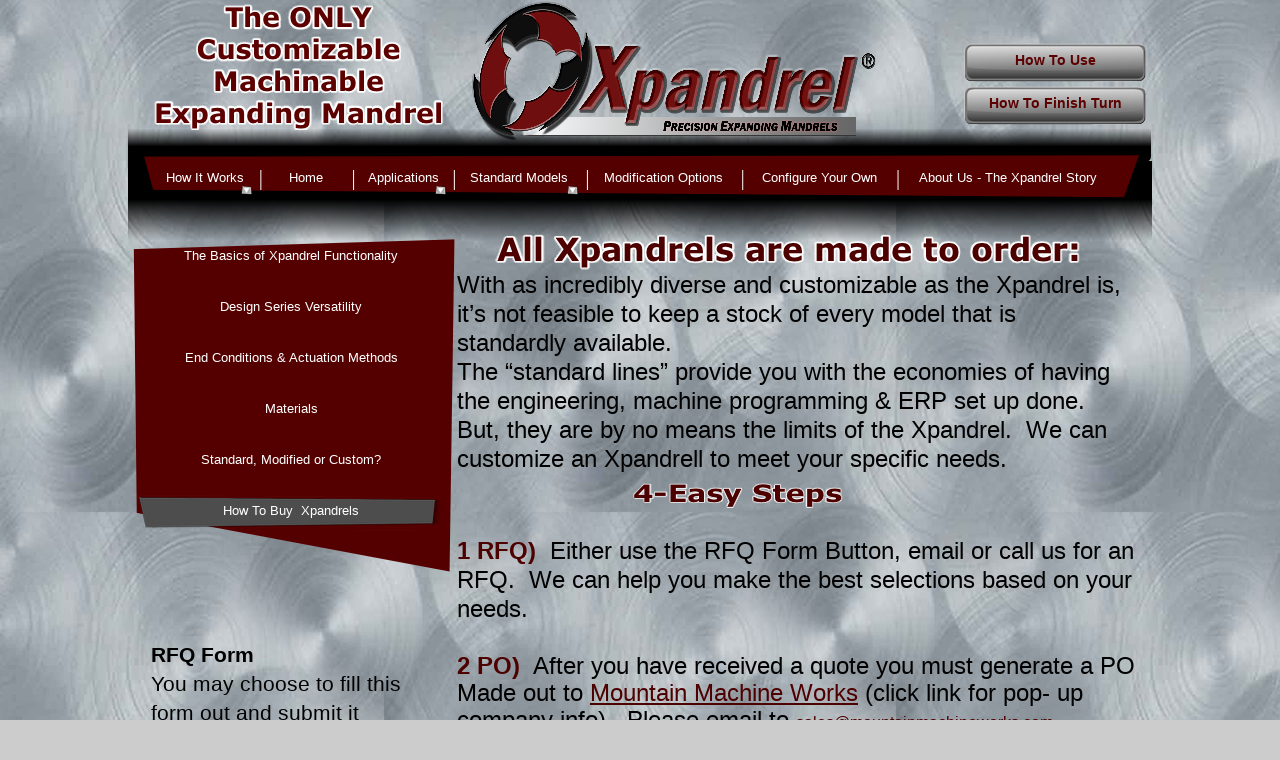

--- FILE ---
content_type: text/html
request_url: https://xpandrel.com/howtobuyxpandrels.html
body_size: 8772
content:
<!DOCTYPE html>
<html lang="en-us">
  <head>
    <meta charset="UTF-8">
    <title>How To Buy Xpandrels</title>
    <meta name="generator" content="Serif WebPlus X7">
    <meta name="viewport" content="width=1024">
    <meta http-equiv="Content-Language" content="en-us">
    <meta name="keywords" content="mandrel, expanding mandrel, expandrel, xpandrel, arbor, workholding, work holding, tooling, machining, part balancing, part timing, lathe, turning, milling, thin wall, production, CNC, Process Improvement, inspection,  quality control, process control, continuous improvement">
    <meta name="description" content="We have worked hard to develop a process that makes ordering an Xpandrel precision expanding mandrel as easy, smooth flowing and timely as possible.">
    <meta name="author" content="Kristen Haskell">
    <meta name="copyright" content="All Rights Reserved © Mountain Machine Works">
    <meta name="robots" content="index,follow">
    <link rel="stylesheet" type="text/css" href="_wp_scripts/wpstyles.css">
    <style type="text/css">
      .OBJ-1 { background:transparent url('_wp_generated/wpdbdc1285_06.png') no-repeat 0px 0px; }
      .OBJ-2,.OBJ-2:link,.OBJ-2:visited { background-image:url('_wp_generated/wp9c527410_06.png');background-repeat:no-repeat;background-position:0px 0px;text-decoration:none;display:block;position:absolute; }
      .OBJ-2:hover { background-position:0px -72px; }
      .OBJ-2:active,a:link.OBJ-2.Activated,a:link.OBJ-2.Down,a:visited.OBJ-2.Activated,a:visited.OBJ-2.Down,.OBJ-2.Activated,.OBJ-2.Down { background-position:0px -36px; }
      .OBJ-2:focus { outline-style:none; }
      button.OBJ-2 { background-color:transparent;border:none 0px;padding:0;display:inline-block; }
      .OBJ-2.Inline { display:inline-block;position:relative;line-height:normal; }
      .OBJ-2 span,.OBJ-2:link span,.OBJ-2:visited span { color:#ffffff;font-family:Arial,sans-serif;font-weight:normal;text-decoration:none;text-align:center;text-transform:none;font-style:normal;left:4px;top:8px;width:88px;height:17px;font-size:13px;display:block;position:absolute;cursor:pointer; }
      .OBJ-3,.OBJ-3:link,.OBJ-3:visited { background-image:url('_wp_generated/wp2eaf884e_06.png');background-repeat:no-repeat;background-position:0px 0px;text-decoration:none;display:block;position:absolute; }
      .OBJ-3:hover { background-position:0px -72px; }
      .OBJ-3:active,a:link.OBJ-3.Activated,a:link.OBJ-3.Down,a:visited.OBJ-3.Activated,a:visited.OBJ-3.Down,.OBJ-3.Activated,.OBJ-3.Down { background-position:0px -36px; }
      .OBJ-3:focus { outline-style:none; }
      button.OBJ-3 { background-color:transparent;border:none 0px;padding:0;display:inline-block; }
      .OBJ-3.Inline { display:inline-block;position:relative;line-height:normal; }
      .OBJ-3 span,.OBJ-3:link span,.OBJ-3:visited span { color:#ffffff;font-family:Arial,sans-serif;font-weight:normal;text-decoration:none;text-align:center;text-transform:none;font-style:normal;left:4px;top:8px;width:72px;height:17px;font-size:13px;display:block;position:absolute;cursor:pointer; }
      .OBJ-4,.OBJ-4:link,.OBJ-4:visited { background-image:url('_wp_generated/wpab1a0ad4_06.png');background-repeat:no-repeat;background-position:0px 0px;text-decoration:none;display:block;position:absolute; }
      .OBJ-4:hover { background-position:0px -72px; }
      .OBJ-4:active,a:link.OBJ-4.Activated,a:link.OBJ-4.Down,a:visited.OBJ-4.Activated,a:visited.OBJ-4.Down,.OBJ-4.Activated,.OBJ-4.Down { background-position:0px -36px; }
      .OBJ-4:focus { outline-style:none; }
      button.OBJ-4 { background-color:transparent;border:none 0px;padding:0;display:inline-block; }
      .OBJ-4.Inline { display:inline-block;position:relative;line-height:normal; }
      .OBJ-4 span,.OBJ-4:link span,.OBJ-4:visited span { color:#ffffff;font-family:Arial,sans-serif;font-weight:normal;text-decoration:none;text-align:center;text-transform:none;font-style:normal;left:4px;top:8px;width:80px;height:17px;font-size:13px;display:block;position:absolute;cursor:pointer; }
      .OBJ-5,.OBJ-5:link,.OBJ-5:visited { background-image:url('_wp_generated/wpf84c9372_06.png');background-repeat:no-repeat;background-position:0px 0px;text-decoration:none;display:block;position:absolute; }
      .OBJ-5:hover { background-position:0px -72px; }
      .OBJ-5:active,a:link.OBJ-5.Activated,a:link.OBJ-5.Down,a:visited.OBJ-5.Activated,a:visited.OBJ-5.Down,.OBJ-5.Activated,.OBJ-5.Down { background-position:0px -36px; }
      .OBJ-5:focus { outline-style:none; }
      button.OBJ-5 { background-color:transparent;border:none 0px;padding:0;display:inline-block; }
      .OBJ-5.Inline { display:inline-block;position:relative;line-height:normal; }
      .OBJ-5 span,.OBJ-5:link span,.OBJ-5:visited span { color:#ffffff;font-family:Arial,sans-serif;font-weight:normal;text-decoration:none;text-align:center;text-transform:none;font-style:normal;left:4px;top:8px;width:112px;height:17px;font-size:13px;display:block;position:absolute;cursor:pointer; }
      .OBJ-6,.OBJ-6:link,.OBJ-6:visited { background-image:url('_wp_generated/wp5ed32dfa_06.png');background-repeat:no-repeat;background-position:0px 0px;text-decoration:none;display:block;position:absolute; }
      .OBJ-6:hover { background-position:0px -72px; }
      .OBJ-6:active,a:link.OBJ-6.Activated,a:link.OBJ-6.Down,a:visited.OBJ-6.Activated,a:visited.OBJ-6.Down,.OBJ-6.Activated,.OBJ-6.Down { background-position:0px -36px; }
      .OBJ-6:focus { outline-style:none; }
      button.OBJ-6 { background-color:transparent;border:none 0px;padding:0;display:inline-block; }
      .OBJ-6.Inline { display:inline-block;position:relative;line-height:normal; }
      .OBJ-6 span,.OBJ-6:link span,.OBJ-6:visited span { color:#ffffff;font-family:Arial,sans-serif;font-weight:normal;text-decoration:none;text-align:center;text-transform:none;font-style:normal;left:4px;top:8px;width:134px;height:17px;font-size:13px;display:block;position:absolute;cursor:pointer; }
      .OBJ-7,.OBJ-7:link,.OBJ-7:visited { background-image:url('_wp_generated/wp0a4c072a_06.png');background-repeat:no-repeat;background-position:0px 0px;text-decoration:none;display:block;position:absolute; }
      .OBJ-7:hover { background-position:0px -72px; }
      .OBJ-7:active,a:link.OBJ-7.Activated,a:link.OBJ-7.Down,a:visited.OBJ-7.Activated,a:visited.OBJ-7.Down,.OBJ-7.Activated,.OBJ-7.Down { background-position:0px -36px; }
      .OBJ-7:focus { outline-style:none; }
      button.OBJ-7 { background-color:transparent;border:none 0px;padding:0;display:inline-block; }
      .OBJ-7.Inline { display:inline-block;position:relative;line-height:normal; }
      .OBJ-7 span,.OBJ-7:link span,.OBJ-7:visited span { color:#ffffff;font-family:Arial,sans-serif;font-weight:normal;text-decoration:none;text-align:center;text-transform:none;font-style:normal;left:4px;top:8px;width:202px;height:17px;font-size:13px;display:block;position:absolute;cursor:pointer; }
      .OBJ-8,.OBJ-8:link,.OBJ-8:visited { background-color:transparent;text-decoration:none;display:block;position:absolute; }
      .OBJ-8:focus { outline-style:none; }
      button.OBJ-8 { background-color:transparent;border:none 0px;padding:0;display:inline-block; }
      .OBJ-8.Inline { display:inline-block;position:relative;line-height:normal; }
      .OBJ-8 span,.OBJ-8:link span,.OBJ-8:visited span { color:#ffffff;font-family:Arial,sans-serif;font-weight:normal;text-decoration:none;text-align:center;text-transform:none;font-style:normal;left:0px;top:11px;width:184px;height:13px;font-size:10px;display:block;position:absolute;cursor:pointer; }
      .OBJ-8:hover span { color:#333333; }
      .OBJ-8:active span,a:link.OBJ-8.Activated span,a:link.OBJ-8.Down span,a:visited.OBJ-8.Activated span,a:visited.OBJ-8.Down span,.OBJ-8.Activated span,.OBJ-8.Down span { color:#333333; }
      .OBJ-8.Disabled span,a:link.OBJ-8.Disabled span,a:visited.OBJ-8.Disabled span,a:hover.OBJ-8.Disabled span,a:active.OBJ-8.Disabled span { color:#b3b3b3; }
      .OBJ-9,.OBJ-9:link,.OBJ-9:visited { background-image:url('_wp_generated/wp62103968_06.png');background-repeat:no-repeat;background-position:0px 0px;text-decoration:none;display:block;position:absolute; }
      .OBJ-9:focus { outline-style:none; }
      button.OBJ-9 { background-color:transparent;border:none 0px;padding:0;display:inline-block; }
      .OBJ-9.Inline { display:inline-block;position:relative;line-height:normal; }
      .OBJ-9 span,.OBJ-9:link span,.OBJ-9:visited span { color:#ffffff;font-family:Arial,sans-serif;font-weight:normal;text-decoration:none;text-align:center;text-transform:none;font-style:normal;left:0px;top:11px;width:132px;height:13px;font-size:10px;display:block;position:absolute;cursor:pointer; }
      .OBJ-9:hover span { color:#333333; }
      .OBJ-9:active span,a:link.OBJ-9.Activated span,a:link.OBJ-9.Down span,a:visited.OBJ-9.Activated span,a:visited.OBJ-9.Down span,.OBJ-9.Activated span,.OBJ-9.Down span { color:#333333; }
      .OBJ-9.Disabled span,a:link.OBJ-9.Disabled span,a:visited.OBJ-9.Disabled span,a:hover.OBJ-9.Disabled span,a:active.OBJ-9.Disabled span { color:#b3b3b3; }
      .OBJ-10,.OBJ-10:link,.OBJ-10:visited { background-color:transparent;text-decoration:none;display:block;position:absolute; }
      .OBJ-10:focus { outline-style:none; }
      button.OBJ-10 { background-color:transparent;border:none 0px;padding:0;display:inline-block; }
      .OBJ-10.Inline { display:inline-block;position:relative;line-height:normal; }
      .OBJ-10 span,.OBJ-10:link span,.OBJ-10:visited span { color:#ffffff;font-family:Arial,sans-serif;font-weight:normal;text-decoration:none;text-align:center;text-transform:none;font-style:normal;left:0px;top:11px;width:132px;height:13px;font-size:10px;display:block;position:absolute;cursor:pointer; }
      .OBJ-10:hover span { color:#333333; }
      .OBJ-10:active span,a:link.OBJ-10.Activated span,a:link.OBJ-10.Down span,a:visited.OBJ-10.Activated span,a:visited.OBJ-10.Down span,.OBJ-10.Activated span,.OBJ-10.Down span { color:#333333; }
      .OBJ-10.Disabled span,a:link.OBJ-10.Disabled span,a:visited.OBJ-10.Disabled span,a:hover.OBJ-10.Disabled span,a:active.OBJ-10.Disabled span { color:#b3b3b3; }
      .OBJ-11,.OBJ-11:link,.OBJ-11:visited { background-color:transparent;text-decoration:none;display:block;position:absolute; }
      .OBJ-11:focus { outline-style:none; }
      button.OBJ-11 { background-color:transparent;border:none 0px;padding:0;display:inline-block; }
      .OBJ-11.Inline { display:inline-block;position:relative;line-height:normal; }
      .OBJ-11 span,.OBJ-11:link span,.OBJ-11:visited span { color:#ffffff;font-family:Arial,sans-serif;font-weight:normal;text-decoration:none;text-align:center;text-transform:none;font-style:normal;left:0px;top:11px;width:102px;height:13px;font-size:10px;display:block;position:absolute;cursor:pointer; }
      .OBJ-11:hover span { color:#333333; }
      .OBJ-11:active span,a:link.OBJ-11.Activated span,a:link.OBJ-11.Down span,a:visited.OBJ-11.Activated span,a:visited.OBJ-11.Down span,.OBJ-11.Activated span,.OBJ-11.Down span { color:#333333; }
      .OBJ-11.Disabled span,a:link.OBJ-11.Disabled span,a:visited.OBJ-11.Disabled span,a:hover.OBJ-11.Disabled span,a:active.OBJ-11.Disabled span { color:#b3b3b3; }
      .OBJ-12,.OBJ-12:link,.OBJ-12:visited { background-color:transparent;text-decoration:none;display:block;position:absolute; }
      .OBJ-12:focus { outline-style:none; }
      button.OBJ-12 { background-color:transparent;border:none 0px;padding:0;display:inline-block; }
      .OBJ-12.Inline { display:inline-block;position:relative;line-height:normal; }
      .OBJ-12 span,.OBJ-12:link span,.OBJ-12:visited span { color:#ffffff;font-family:Arial,sans-serif;font-weight:normal;text-decoration:none;text-align:center;text-transform:none;font-style:normal;left:0px;top:11px;width:354px;height:13px;font-size:10px;display:block;position:absolute;cursor:pointer; }
      .OBJ-12:hover span { color:#333333; }
      .OBJ-12:active span,a:link.OBJ-12.Activated span,a:link.OBJ-12.Down span,a:visited.OBJ-12.Activated span,a:visited.OBJ-12.Down span,.OBJ-12.Activated span,.OBJ-12.Down span { color:#333333; }
      .OBJ-12.Disabled span,a:link.OBJ-12.Disabled span,a:visited.OBJ-12.Disabled span,a:hover.OBJ-12.Disabled span,a:active.OBJ-12.Disabled span { color:#b3b3b3; }
      .OBJ-13,.OBJ-13:link,.OBJ-13:visited { background-image:url('_wp_generated/wpeb27f05b_06.png');background-repeat:no-repeat;background-position:0px 0px;text-decoration:none;display:block;position:absolute; }
      .OBJ-13:hover { background-position:0px -78px; }
      .OBJ-13:active,a:link.OBJ-13.Activated,a:link.OBJ-13.Down,a:visited.OBJ-13.Activated,a:visited.OBJ-13.Down,.OBJ-13.Activated,.OBJ-13.Down { background-position:0px -39px; }
      .OBJ-13.Disabled,a:link.OBJ-13.Disabled,a:visited.OBJ-13.Disabled,a:hover.OBJ-13.Disabled,a:active.OBJ-13.Disabled { background-position:0px -117px; }
      .OBJ-13:focus { outline-style:none; }
      button.OBJ-13 { background-color:transparent;border:none 0px;padding:0;display:inline-block; }
      .OBJ-13.Inline { display:inline-block;position:relative;line-height:normal; }
      .OBJ-13 span,.OBJ-13:link span,.OBJ-13:visited span { color:#5c0000;font-family:"Trebuchet MS",sans-serif;font-weight:bold;text-decoration:none;text-align:center;text-transform:none;font-style:normal;left:3px;top:9px;width:177px;height:20px;font-size:14px;display:block;position:absolute;cursor:pointer; }
      .OBJ-14,.OBJ-14:link,.OBJ-14:visited { background-image:url('_wp_generated/wpa2d5153d_06.png');background-repeat:no-repeat;background-position:0px 0px;text-decoration:none;display:block;position:absolute; }
      .OBJ-14:hover { background-position:0px -78px; }
      .OBJ-14:active,a:link.OBJ-14.Activated,a:link.OBJ-14.Down,a:visited.OBJ-14.Activated,a:visited.OBJ-14.Down,.OBJ-14.Activated,.OBJ-14.Down { background-position:0px -39px; }
      .OBJ-14.Disabled,a:link.OBJ-14.Disabled,a:visited.OBJ-14.Disabled,a:hover.OBJ-14.Disabled,a:active.OBJ-14.Disabled { background-position:0px -117px; }
      .OBJ-14:focus { outline-style:none; }
      button.OBJ-14 { background-color:transparent;border:none 0px;padding:0;display:inline-block; }
      .OBJ-14.Inline { display:inline-block;position:relative;line-height:normal; }
      .OBJ-14 span,.OBJ-14:link span,.OBJ-14:visited span { color:#5c0000;font-family:"Trebuchet MS",sans-serif;font-weight:bold;text-decoration:none;text-align:center;text-transform:none;font-style:normal;left:4px;top:9px;width:174px;height:20px;font-size:14px;display:block;position:absolute;cursor:pointer; }
      .C-1 { font-family:"Arial", sans-serif;font-weight:700;color:#4d0000;font-size:5.3px; }
      .C-2 { font-family:"Arial", sans-serif;font-weight:700;color:#4d0000;font-size:24.0px; }
      .C-3 { font-weight:normal;color:#000000; }
      .C-4 { font-family:"Arial", sans-serif;font-size:5.3px; }
      .P-1 { line-height:18.35px; }
      .C-5 { line-height:27.52px; }
      .C-6 { font-weight:normal;color:#000000;line-height:27.52px; }
      .C-7 { font-weight:normal;color:#000000;font-size:16.0px;line-height:18.35px; }
      .C-8 { color:#000000; }
      .C-9 { font-weight:normal; }
      .C-10 { font-family:"Arial", sans-serif;font-size:2.7px; }
      .P-2 { text-align:center;font-family:"Arial", sans-serif;font-weight:700;color:#000000;font-size:24.0px; }
      .C-11 { font-family:"Arial", sans-serif;font-size:24.0px; }
      .C-12 { font-weight:700; }
      .C-13 { font-family:"Arial", sans-serif;font-size:1.3px; }
      .C-14 { font-family:"Arial", sans-serif;font-weight:700;font-size:24.0px; }
      .C-15 { font-family:"Arial", sans-serif; }
      .OBJ-15,.OBJ-15:link,.OBJ-15:visited { background-image:url('_wp_generated/wpe94370d5_06.png');background-repeat:no-repeat;background-position:0px 0px;text-decoration:none;display:block;position:absolute; }
      .OBJ-15:hover { background-position:0px -78px; }
      .OBJ-15:active,a:link.OBJ-15.Activated,a:link.OBJ-15.Down,a:visited.OBJ-15.Activated,a:visited.OBJ-15.Down,.OBJ-15.Activated,.OBJ-15.Down { background-position:0px -39px; }
      .OBJ-15.Disabled,a:link.OBJ-15.Disabled,a:visited.OBJ-15.Disabled,a:hover.OBJ-15.Disabled,a:active.OBJ-15.Disabled { background-position:0px -117px; }
      .OBJ-15:focus { outline-style:none; }
      button.OBJ-15 { background-color:transparent;border:none 0px;padding:0;display:inline-block; }
      .OBJ-15.Inline { display:inline-block;position:relative;line-height:normal; }
      .OBJ-15 span,.OBJ-15:link span,.OBJ-15:visited span { color:#5c0000;font-family:"Trebuchet MS",sans-serif;font-weight:bold;text-decoration:none;text-align:center;text-transform:none;font-style:normal;left:3px;top:9px;width:261px;height:20px;font-size:14px;display:block;position:absolute;cursor:pointer; }
      .C-16 { font-family:"Arial", sans-serif;font-weight:700; }
      .OBJ-16 { background:transparent url('_wp_generated/wp77b8a23c_06.png') no-repeat 0px 0px; }
      .OBJ-17,.OBJ-17:link,.OBJ-17:visited { background-image:url('_wp_generated/wp414e2ee3_06.png');background-repeat:no-repeat;background-position:0px 0px;text-decoration:none;display:block;position:absolute; }
      .OBJ-17:hover { background-position:0px -72px; }
      .OBJ-17:active,a:link.OBJ-17.Activated,a:link.OBJ-17.Down,a:visited.OBJ-17.Activated,a:visited.OBJ-17.Down,.OBJ-17.Activated,.OBJ-17.Down { background-position:0px -36px; }
      .OBJ-17:focus { outline-style:none; }
      button.OBJ-17 { background-color:transparent;border:none 0px;padding:0;display:inline-block; }
      .OBJ-17.Inline { display:inline-block;position:relative;line-height:normal; }
      .OBJ-17 span,.OBJ-17:link span,.OBJ-17:visited span { color:#ffffff;font-family:Arial,sans-serif;font-weight:normal;text-decoration:none;text-align:center;text-transform:none;font-style:normal;left:4px;top:8px;width:318px;height:17px;font-size:13px;display:block;position:absolute;cursor:pointer; }
    </style>
    <script type="text/javascript" src="_wp_scripts/jquery.js"></script>
    <script type="text/javascript" src="_wp_scripts/jquery.wplightbox.js"></script>
    <script type="text/javascript">
      $(document).ready(function() {
      $("a.ActiveButton").bind({ mousedown:function(){$(this).addClass('Activated');}, mouseleave:function(){ $(this).removeClass('Activated');}, mouseup:function(){$(this).removeClass('Activated');}});
      });
    </script>
    <link rel="icon" href="favicon.ico" type="image/x-icon">
    <link rel="shortcut icon" href="favicon.ico" type="image/x-icon">
    <script>
  (function(i,s,o,g,r,a,m){i['GoogleAnalyticsObject']=r;i[r]=i[r]||function(){
  (i[r].q=i[r].q||[]).push(arguments)},i[r].l=1*new Date();a=s.createElement(o),
  m=s.getElementsByTagName(o)[0];a.async=1;a.src=g;m.parentNode.insertBefore(a,m)
  })(window,document,'script','//www.google-analytics.com/analytics.js','ga');

  ga('create', 'UA-38437875-1', 'xpandrel.com');
  ga('require', 'displayfeatures');
  ga('send', 'pageview');

</script>
  </head>
  <body style="height:1600px;background:#cccccc url('_wp_generated/wp02719d78_06.png') repeat scroll center top;">
    <div id="divMain" style="background:transparent;margin-left:auto;margin-right:auto;position:relative;width:1024px;height:1600px;">
      <img src="_wp_generated/wp4aca9048_06.png" alt="" width="1024" height="125" style="position:absolute;left:0px;top:124px;width:1024px;height:125px;">
      <img alt="" src="Xpandrel-Logo-with-Prec-Mas.png" id="pic_191" style="position:absolute;left:338px;top:0px;width:414px;height:148px;">
      <div id="nav_424" class="OBJ-1" style="position:absolute;left:-2px;top:151px;width:1021px;height:67px;">
        <a title="How It Works" href="how_it_works.html" id="nav_424_B1" class="OBJ-2 ActiveButton" style="display:block;position:absolute;left:31px;top:11px;width:99px;height:36px;">
          <span>How&nbsp;It&nbsp;Works</span>
        </a>
        <a title="Home" href="index.html" id="nav_424_B2" class="OBJ-3 ActiveButton" style="display:block;position:absolute;left:140px;top:11px;width:83px;height:36px;">
          <span>Home</span>
        </a>
        <a title="The Xpandrel precision expanding mandrel is so functional it can be uses in an array of applications.  However any of the applications listed to quickly get an idea of the spectrum of uses for this amazingly diverse expanding mandrel." href="applications.html" id="nav_424_B3" class="OBJ-4 ActiveButton" style="display:block;position:absolute;left:233px;top:11px;width:91px;height:36px;">
          <span>Applications</span>
        </a>
        <a title="Standard Models" href="standard_models.html" id="nav_424_B4" class="OBJ-5 ActiveButton" style="display:block;position:absolute;left:333px;top:11px;width:123px;height:36px;">
          <span>Standard&nbsp;Models</span>
        </a>
        <a title="Modification Options" href="modification_options.html" id="nav_424_B5" class="OBJ-6 ActiveButton" style="display:block;position:absolute;left:466px;top:11px;width:145px;height:36px;">
          <span>Modification&nbsp;Options</span>
        </a>
        <a title="Configure Your Own" href="custom_designs.html" id="nav_424_B6" class="OBJ-6 ActiveButton" style="display:block;position:absolute;left:622px;top:11px;width:145px;height:36px;">
          <span>Configure&nbsp;Your&nbsp;Own</span>
        </a>
        <a title="About Us - The Xpandrel Story" href="aboutus.html" id="nav_424_B7" class="OBJ-7 ActiveButton" style="display:block;position:absolute;left:777px;top:11px;width:213px;height:36px;">
          <span>About&nbsp;Us&nbsp;-&nbsp;The&nbsp;Xpandrel&nbsp;Story</span>
        </a>
      </div>
      <map id="map1" name="map1">
        <area shape="rect" coords="617,0,802,26" href="mailto:info@xpandrel.com" alt="" title="">
        <area shape="rect" coords="0,0,244,26" href="http://mountainmachineworks.com" target="_blank" alt="" title="">
      </map>
      <img alt="Mountain Machine Works    Call 1-800-660-6680 Dial 0" usemap="#map1" src="_wp_generated/foot-phone.png" id="txt_119" style="position:absolute;left:23px;top:1556px;width:1001px;height:34px;">
      <a href="Directions%20for%20using%20the%20Xpandrel.pdf" onClick="LogClick(this);"  id="btn_7" class="OBJ-13 ActiveButton" style="position:absolute;left:836px;top:43px;width:182px;height:39px;">
        <span>How&nbsp;To&nbsp;Use</span>
      </a>
      <a href="Directions%20for%20Finish%20Turning%20Procedure%20for%20end%20users.pdf" onClick="LogClick(this);"  id="btn_8" class="OBJ-14 ActiveButton" style="position:absolute;left:836px;top:86px;width:182px;height:39px;">
        <span>How&nbsp;To&nbsp;Finish&nbsp;Turn</span>
      </a>
      <img alt="The ONLY Customizable Machinable  Expanding Mandrel" src="_wp_generated/wpd2b4eb35_06.png" id="art_15" style="position:absolute;left:24px;top:0px;width:304px;height:130px;">
      <div id="txt_134" style="position:absolute;left:329px;top:507px;width:684px;height:1027px;overflow:hidden;">
        <p class="Normal C-1"><br></p>
        <p class="Normal C-2">1 RFQ) <span class="C-3"> &nbsp;Either use the RFQ Form Button, email or call us for an RFQ. &nbsp;We can help you make the best selections based on your needs.</span></p>
        <p class="Normal C-4"><br></p>
        <p class="Normal C-2 P-1"><span class="C-5">2 PO)<span class="C-6"> &nbsp;After you have received a quote you must generate a PO Made out to <a data-lightbox="{&quot;galleryId&quot;:&quot;wplightbox&quot;,&quot;uniqueId&quot;:&quot;00651fbd&quot;,&quot;width&quot;:600,&quot;height&quot;:600}" class="wplightbox C-5" href="Mountain%20Machine%20Works%20contact%20info.htm">Mountain Machine Works</a> (click link for pop-<wbr> up company info). &nbsp;Please email to </span></span><a href="mailto:sales@mountainmachineworks.com?subject=Xpandrel%20PO" class="C-7">sales@</a><a href="mailto:sales@mountainmachineworks.com?subject=Xpandrel%20PO" class="C-7">mountainmachineworks.com</a><a href="mailto:sales@mountainmachineworks.com?subject=Xpandrel%20PO" class="C-7"></a></p>
        <p class="Normal C-4"><br></p>
        <p class="Normal C-2">3 APPROVE)<span class="C-8"> &nbsp;<span class="C-9">After we receive your PO you will receive an approval drawing (may take up to 1 week for non standard designs). &nbsp;Once the </span>Approval Drawing<span class="C-9"> is approved by you, you will receive a PO acknowledgement. &nbsp;The stated job lead time is started from the date of the </span>PO Acknowledgement<span class="C-9"> from us and expected ship date will be on the PO acknowledgement.</span></span></p>
        <p class="Normal C-10"><br></p>
        <p class="Normal C-2">4 PAY)<span class="C-3"> &nbsp;Payment is expected at time of shipment, via </span><span class="C-8">Credit Card<span class="C-9"> or a previously mailed &amp; </span>Cleared Check or COD<span class="C-9">. Terms are available. &nbsp;Terms are subject to references and a credit check.</span></span></p>
        <p class="Normal P-2">SHIPPING</p>
        <p class="Normal C-11">Xpandrels are shipped via <span class="C-12">UPS Collect</span> or <span class="C-12">FedEx Collect</span>. Due to the vast size and weight ranges, pre-<wbr>calculating and quoting on shipping is not possible. You must provide your preferred carrier account number. &nbsp;You may specify Ground, Second Day or Overnight as per your needs.</p>
        <p class="Normal C-11">You may also choose PPA and we will add the shipping cost to your order.</p>
        <p class="Normal C-11">NOTE:All Xpandrel shipments are insured for the sales price of order.</p>
        <p class="Normal C-13"><br></p>
        <p class="Normal C-14">Expedited<span class="C-9"> </span>orders<span class="C-9"> are sometimes available (for a fee) and some products may ship faster than others depending on the model and amount of processing time. 5000 Series always has a minimum lead time of 6 weeks.</span></p>
        <p class="Normal C-11"><br></p>
        <p class="Normal C-15"><br></p>
        <p class="Normal C-15"><br></p>
        <p class="Normal C-15"><br></p>
      </div>
      <a href="CreditApplication%209.1.13.pdf" onClick="LogClick(this);" id="btn_9" class="OBJ-15 ActiveButton" style="position:absolute;left:13px;top:1092px;width:266px;height:39px;">
        <span>Credit&nbsp;Application</span>
      </a>
      <a href="Xpandrel%20RFQ%20Form.pdf" onClick="LogClick(this);"  id="btn_6" class="OBJ-15 ActiveButton" style="position:absolute;left:13px;top:1040px;width:266px;height:39px;">
        <span>RFQ&nbsp;Form</span>
      </a>
      <img alt="All Xpandrels are made to order:" src="_wp_generated/wp4f4b8d5f_06.png" id="art_17" style="position:absolute;left:367px;top:227px;width:601px;height:43px;">
      <img alt="4-Easy Steps" src="_wp_generated/wp014eded5_06.png" id="art_16" style="position:absolute;left:504px;top:477px;width:223px;height:31px;">
      <div id="txt_199" style="position:absolute;left:20px;top:1160px;width:256px;height:274px;overflow:hidden;">
        <p class="Normal C-16">Credit Application</p>
        <p class="Normal C-15">Most customers place their first order with a credit card, prepaid or COD.</p>
        <p class="Normal C-15"><br></p>
        <p class="Normal C-15">A credit check may take several weeks. &nbsp;Submit this information early. &nbsp;If you plan on using terms.</p>
      </div>
      <div id="nav_425" class="OBJ-16" style="position:absolute;left:0px;top:205px;width:329px;height:460px;">
        <a title="The Basics of Xpandrel Functionality" href="expanding_mandrel_basics.html" id="nav_425_B1" class="OBJ-17 ActiveButton" style="display:block;position:absolute;left:0px;top:35px;width:329px;height:36px;">
          <span>The&nbsp;Basics&nbsp;of&nbsp;Xpandrel&nbsp;Functionality</span>
        </a>
        <a title="Design Series Versatility" href="series_basics.html" id="nav_425_B2" class="OBJ-17 ActiveButton" style="display:block;position:absolute;left:0px;top:86px;width:329px;height:36px;">
          <span>Design&nbsp;Series&nbsp;Versatility</span>
        </a>
        <a title="End Conditions &amp; Actuation Methods" href="actuation_end_conditions.html" id="nav_425_B3" class="OBJ-17 ActiveButton" style="display:block;position:absolute;left:0px;top:137px;width:329px;height:36px;">
          <span>End&nbsp;Conditions&nbsp;&amp;&nbsp;Actuation&nbsp;Methods</span>
        </a>
        <a title="Materials" href="materials.html" id="nav_425_B4" class="OBJ-17 ActiveButton" style="display:block;position:absolute;left:0px;top:188px;width:329px;height:36px;">
          <span>Materials</span>
        </a>
        <a title="Standard, Modified or Custom?" href="standard_modified_custom.html" id="nav_425_B5" class="OBJ-17 ActiveButton" style="display:block;position:absolute;left:0px;top:239px;width:329px;height:36px;">
          <span>Standard,&nbsp;Modified&nbsp;or&nbsp;Custom?</span>
        </a>
        <a title="How To Buy  Xpandrels" href="howtobuyxpandrels.html" id="nav_425_B6" class="OBJ-17 ActiveButton Down" style="display:block;position:absolute;left:0px;top:290px;width:329px;height:36px;">
          <span>How&nbsp;To&nbsp;Buy&nbsp;&nbsp;Xpandrels</span>
        </a>
      </div>
      <div id="txt_200" style="position:absolute;left:23px;top:641px;width:256px;height:379px;overflow:hidden;">
        <p class="Normal C-16">RFQ Form </p>
        <p class="Normal C-15">You may choose to fill this form out and submit it electronically. &nbsp;You will receive an email confirming receipt of your RFQ and a follow up phone call or email with any questions regarding your request.</p>
        <p class="Normal C-16">Give Us a Call</p>
        <p class="Normal C-15">You can always give us a call &nbsp;to discuss your project and answer any questions you may have.</p>
      </div>
      <div id="txt_201" style="position:absolute;left:329px;top:270px;width:664px;height:237px;overflow:hidden;">
        <p class="Normal2 C-11">With as incredibly diverse and customizable as the Xpandrel is, it’s not feasible to keep a stock of every model that is standardly available.</p>
        <p class="Normal2 C-11">The “standard lines” provide you with the economies of having the engineering, machine programming &amp; ERP set up done. But, they are by no means the limits of the Xpandrel. &nbsp;We can customize an Xpandrell to meet your specific needs.</p>
        <p class="Normal"><br><a href="mailto:ccdemail@gmail.com"></a></p>
      </div>
      <div id="nav_424_B1M" style="position:absolute;visibility:hidden;width:200px;height:214px;background:transparent url('_wp_generated/wpad8973bd_06.png') no-repeat scroll left top;">
        <a title="The Basics of Xpandrel Functionality" href="expanding_mandrel_basics.html" id="nav_424_B1M_L1" class="OBJ-8 ActiveButton" style="display:block;position:absolute;left:8px;top:8px;width:184px;height:33px;">
          <span>The&nbsp;Basics&nbsp;of&nbsp;Xpandrel&nbsp;Functionality</span>
        </a>
        <a title="Design Series Versatility" href="series_basics.html" id="nav_424_B1M_L2" class="OBJ-8 ActiveButton" style="display:block;position:absolute;left:8px;top:41px;width:184px;height:33px;">
          <span>Design&nbsp;Series&nbsp;Versatility</span>
        </a>
        <a title="End Conditions &amp; Actuation Methods" href="actuation_end_conditions.html" id="nav_424_B1M_L3" class="OBJ-8 ActiveButton" style="display:block;position:absolute;left:8px;top:74px;width:184px;height:33px;">
          <span>End&nbsp;Conditions&nbsp;&amp;&nbsp;Actuation&nbsp;Methods</span>
        </a>
        <a title="Materials" href="materials.html" id="nav_424_B1M_L4" class="OBJ-8 ActiveButton" style="display:block;position:absolute;left:8px;top:107px;width:184px;height:33px;">
          <span>Materials</span>
        </a>
        <a title="Standard, Modified or Custom?" href="standard_modified_custom.html" id="nav_424_B1M_L5" class="OBJ-8 ActiveButton" style="display:block;position:absolute;left:8px;top:140px;width:184px;height:33px;">
          <span>Standard,&nbsp;Modified&nbsp;or&nbsp;Custom?</span>
        </a>
        <a title="How To Buy  Xpandrels" href="howtobuyxpandrels.html" id="nav_424_B1M_L6" class="OBJ-8 ActiveButton Down" style="display:block;position:absolute;left:8px;top:173px;width:184px;height:33px;">
          <span>How&nbsp;To&nbsp;Buy&nbsp;&nbsp;Xpandrels</span>
        </a>
      </div>
      <div id="nav_424_B3M" data-fade="0" data-hOffset="3" data-vOffset="3" data-vAlignment="1" style="position:absolute;visibility:hidden;width:148px;height:214px;background:transparent url('_wp_generated/wp435fa763_06.png') no-repeat scroll left top;">
        <a title="Just like you’d expect, the Xpandrel precision expanding mandrel is an excellent choice for all of your ID workholding needs.  Even Titanium and Inconel parts are held strong with no slippage.  No more pressing, repeatable location, machinable to meet your needs….we’re redefining the mandrel." href="general_work_holding.html" id="nav_424_B3M_L1" class="OBJ-9 ActiveButton" style="display:block;position:absolute;left:8px;top:8px;width:132px;height:33px;">
          <span>General&nbsp;Work&nbsp;Holding</span>
        </a>
        <a title="Remove questionable set up factors from you process and reduce failure modes.  Simple modifications to the Xpandrel inherently set you up for increased accuracy, repeatability &amp; reliability.  See “Modification Options” page for details of the way an Xpandrel can be modified." href="process_flow_portability.html" id="nav_424_B3M_L2" class="OBJ-10 ActiveButton" style="display:block;position:absolute;left:8px;top:41px;width:132px;height:33px;">
          <span>Process&nbsp;Flow&nbsp;Portability</span>
        </a>
        <a title="Whether using the Xpandrel precision expanding mandrel as a single stage inspection arbor or as a portable part of your process flow we can help reduce non value added set up time while increasing your process reliability results and TQC.  " href="inspection.html" id="nav_424_B3M_L3" class="OBJ-10 ActiveButton" style="display:block;position:absolute;left:8px;top:74px;width:132px;height:33px;">
          <span>Inspection</span>
        </a>
        <a title="The Xpandrel precision expanding mandrel allows you to size and shape your workholding mandrel according to your specific product and balancing equipment arrangement needs.  Adding timing and other encoding markers can help signal valuable information throughout your processes." href="timing%20and%20balancing.html" id="nav_424_B3M_L4" class="OBJ-10 ActiveButton" style="display:block;position:absolute;left:8px;top:107px;width:132px;height:33px;">
          <span>Timing&nbsp;&amp;&nbsp;Balancing</span>
        </a>
        <a title="The Xpandrel precision expanding mandrel is the ideal choice for not only holding composite parts for additional machining but is very useful in layup work.  The Xpandrel precision expanding mandrel allows you to layup and release your part accurately without damage to your final product.  If you work with composites you need to be working with us, we are going to change the way you think about mandrels." href="composites_and_windings.html" id="nav_424_B3M_L5" class="OBJ-10 ActiveButton" style="display:block;position:absolute;left:8px;top:140px;width:132px;height:33px;">
          <span>Composites&nbsp;and&nbsp;Windings</span>
        </a>
        <a title="Add a key to the Xpandrel precision expanding mandrel and alternate expanding the mandrel with stack compression to ensure perfect stack alignment.  Add a part stop and mounting plate that can be used as the static end of your press and now you have process control simplified." href="laminate_stacking.html" id="nav_424_B3M_L6" class="OBJ-10 ActiveButton" style="display:block;position:absolute;left:8px;top:173px;width:132px;height:33px;">
          <span>Laminite&nbsp;Stacking</span>
        </a>
      </div>
      <div id="nav_424_B3M_M1" style="position:absolute;visibility:hidden;width:122px;height:152px;background:transparent url('_wp_generated/wpc842ccc2_06.png') no-repeat scroll left top;">
        <a title="Unmatched workholding performance in precision thin-wall machining,   the Xpandrel was originally designed as a solution for the array of issues caused by this process." href="thin_wal_machining.html" id="nav_424_B3M_M1_L1" class="OBJ-11 ActiveButton" style="display:block;position:absolute;left:10px;top:10px;width:102px;height:33px;">
          <span>Thin&nbsp;Wall&nbsp;Machining</span>
        </a>
        <a title="With customizable end conditions you can easily use the Xpandrel in various milling set ups.  We can mate to your tombstones and rotary tables and add features that design in repeatable part location and indexing.  The ability to machine various tooling reliefs in the Xpandrel  allows you to mill through face feature while still being held on the mandrel." href="milling.html" id="nav_424_B3M_M1_L2" class="OBJ-11 ActiveButton" style="display:block;position:absolute;left:10px;top:43px;width:102px;height:33px;">
          <span>Milling</span>
        </a>
        <a title="Keep your finishing process in control.  From turning to grinding whether you finish by grinding on the Xpandrel centers or leave your work piece on the Xpandrel for deformation free centerless grinding, we have your final quality covered. " href="grinding.html" id="nav_424_B3M_M1_L3" class="OBJ-11 ActiveButton" style="display:block;position:absolute;left:10px;top:76px;width:102px;height:33px;">
          <span>Grinding</span>
        </a>
        <a title="Got internal features?  Not a problem for the Xpandrel.  The Xpandrel can be machine to match the internal profile of your work piece.  Imagine radial workholding forces evenly distributed throughout your stepped part.  No deformation better machining speeds.  Better parts." href="stepped_internal_features.html" id="nav_424_B3M_M1_L4" class="OBJ-11 ActiveButton" style="display:block;position:absolute;left:10px;top:109px;width:102px;height:33px;">
          <span>Stepped&nbsp;ID&nbsp;Holding</span>
        </a>
      </div>
      <div id="nav_424_B4M" style="position:absolute;visibility:hidden;width:370px;height:181px;background:transparent url('_wp_generated/wpc53c39e2_06.png') no-repeat scroll left top;">
        <a title="1000 Series  - expanding mandrel for small parts" href="1000_series.html" id="nav_424_B4M_L1" class="OBJ-12 ActiveButton" style="display:block;position:absolute;left:8px;top:8px;width:354px;height:33px;">
          <span>1000&nbsp;Series&nbsp;&nbsp;-&nbsp;expanding&nbsp;mandrel&nbsp;for&nbsp;small&nbsp;parts</span>
        </a>
        <a title="2000 Series - expanding mandrel for short length parts" href="2000series.html" id="nav_424_B4M_L2" class="OBJ-12 ActiveButton" style="display:block;position:absolute;left:8px;top:41px;width:354px;height:33px;">
          <span>2000&nbsp;Series&nbsp;-&nbsp;expanding&nbsp;mandrel&nbsp;for&nbsp;short&nbsp;length&nbsp;parts</span>
        </a>
        <a title="3000 Series - expanding mandrel for medium size parts" href="3000series.html" id="nav_424_B4M_L3" class="OBJ-12 ActiveButton" style="display:block;position:absolute;left:8px;top:74px;width:354px;height:33px;">
          <span>3000&nbsp;Series&nbsp;-&nbsp;expanding&nbsp;mandrel&nbsp;for&nbsp;medium&nbsp;size&nbsp;parts</span>
        </a>
        <a title="4000 Series - expanding mandrel for long length to diameter ratio parts" href="4000series.html" id="nav_424_B4M_L4" class="OBJ-12 ActiveButton" style="display:block;position:absolute;left:8px;top:107px;width:354px;height:33px;">
          <span>4000&nbsp;Series&nbsp;-&nbsp;expanding&nbsp;mandrel&nbsp;for&nbsp;long&nbsp;length&nbsp;to&nbsp;diameter&nbsp;ratio&nbsp;parts</span>
        </a>
        <a title="5000 Series - expanding mandrel for large parts" href="5000series.html" id="nav_424_B4M_L5" class="OBJ-12 ActiveButton" style="display:block;position:absolute;left:8px;top:140px;width:354px;height:33px;">
          <span>5000&nbsp;Series&nbsp;-&nbsp;expanding&nbsp;mandrel&nbsp;for&nbsp;large&nbsp;parts</span>
        </a>
      </div>
    </div>
    <script type="text/javascript" src="_wp_scripts/jsMenu.js"></script>
    <script type="text/javascript">
      $('.wplightbox').wplightbox(
      {"loadBtnSrc":"_wp_generated/lightbox_load.gif","playBtnSrc":"_wp_generated/lightbox_play.png","playOverBtnSrc":"_wp_generated/lightbox_play_over.png","pauseBtnSrc":"_wp_generated/lightbox_pause.png","pauseOverBtnSrc":"_wp_generated/lightbox_pause_over.png","border_e":"_wp_generated/lightbox_e_6.png","border_n":"_wp_generated/lightbox_n_6.png","border_w":"_wp_generated/lightbox_w_6.png","border_s":"_wp_generated/lightbox_s_6.png","border_ne":"_wp_generated/lightbox_ne_6.png","border_se":"_wp_generated/lightbox_se_6.png","border_nw":"_wp_generated/lightbox_nw_6.png","border_sw":"_wp_generated/lightbox_sw_6.png","closeBtnSrc":"_wp_generated/lightbox_close_2.png","closeOverBtnSrc":"_wp_generated/lightbox_close_over_2.png","nextBtnSrc":"_wp_generated/lightbox_next_2.png","nextOverBtnSrc":"_wp_generated/lightbox_next_over_2.png","prevBtnSrc":"_wp_generated/lightbox_prev_2.png","prevOverBtnSrc":"_wp_generated/lightbox_prev_over_2.png","blankSrc":"_wp_scripts/blank.gif","bBkgrndClickable":true,"strBkgrndCol":"#000000","nBkgrndOpacity":0.5,"strContentCol":"#ffffff","nContentOpacity":0.8,"strCaptionCol":"#4d0000","nCaptionOpacity":1.0,"nCaptionType":2,"bCaptionCount":true,"strCaptionFontType":"Arial,Serif","strCaptionFontCol":"#cccccc","nCaptionFontSz":24,"bShowPlay":true,"bAnimateOpenClose":true,"nPlayPeriod":2000}
      );
      wpmenustack.setCurrent(['nav_424_B1M_L6']);
      wpmenustack.setRollovers([['nav_424_B1','nav_424_B1M',{"m_vertical":true}],['nav_424_B2',''],['nav_424_B3M_L1','nav_424_B3M_M1'],['nav_424_B3','nav_424_B3M',{"m_vertical":true}],['nav_424_B4','nav_424_B4M',{"m_vertical":true}],['nav_424_B5',''],['nav_424_B6',''],['nav_424_B7',''],['nav_425_B1',''],['nav_425_B2',''],['nav_425_B3',''],['nav_425_B4',''],['nav_425_B5',''],['nav_425_B6','']]);
      wpmenustack.setMenus(['nav_424_B1M','nav_424_B3M','nav_424_B4M'],{"m_hOffset":3,"m_vOffset":3,"m_vAlignment":1});
    </script>
  <script type="text/javascript">
document.write(unescape("%3Cscript src='" + document.location.protocol + "//www.webtraxs.com/trxscript.php' type='text/javascript'%3E%3C/script%3E"));
</script>
<script type="text/javascript">
_trxid = "mountainmachineworks";
webTraxs();
</script>
<noscript><img src="http://www.webtraxs.com/webtraxs.php?id=mountainmachineworks&st=img" alt=""></noscript></body>
</html>


--- FILE ---
content_type: text/css
request_url: https://xpandrel.com/_wp_scripts/wpstyles.css
body_size: 686
content:
body {margin:0;padding:0;word-wrap:break-word;}
img {border:none;}
input:not([type=image]) {border:1px solid black;border-radius:2px;padding:0;}
textarea {border:1px solid black;padding:0;}
* {box-sizing:content-box;-moz-box-sizing:content-box;-webkit-box-sizing:content-box;-ms-box-sizing:content-box;}
a:link {color:#4d0000;text-decoration:underline;}
a:visited {color:#4d4d4d;text-decoration:underline;}
a:hover {color:#282018;text-decoration:underline;}
a:active {color:#4d4d4d;text-decoration:underline;}
.Normal { text-align:left;line-height:29.00px;margin:0px;text-indent:0.0px;font-family:"Home Remedy", serif;font-style:normal;font-weight:normal;color:#000000;background-color:transparent;text-decoration:none;font-variant:normal;font-size:21.3px;vertical-align:0; }
.Normal2 { text-align:left;line-height:29.00px;margin:0px;text-indent:0.0px;font-family:"Home Remedy", serif;font-style:normal;font-weight:normal;color:#000000;background-color:transparent;text-decoration:none;font-variant:normal;font-size:21.3px;vertical-align:0; }
.ui-RFQ_Date-widget { font-family: ,serif; font-size: 17.6px; }
.ui-RFQ_Date-widget .ui-RFQ_Date-widget { font-size: 16.0px; }
.ui-RFQ_Date-widget input, .ui-RFQ_Date-widget select, .ui-RFQ_Date-widget textarea, .ui-RFQ_Date-widget button { font-family: ,serif; font-size: 16.0px; }
.ui-RFQ_Date-widget-content { border: #aaaaaa; background: #ffffff; color: #222222; }
.ui-RFQ_Date-widget-content a { color: #222222; }
.ui-RFQ_Date-widget-header { border: #aaaaaa; background: #cccccc; color: #222222; }
.ui-RFQ_Date-widget-header a { color: #222222; }
.ui-RFQ_Date-state-default, .ui-RFQ_Date-widget-content .ui-RFQ_Date-state-default, .ui-RFQ_Date-widget-header .ui-RFQ_Date-state-default { border: #aaaaaa; background: #e6e6e6; color: #555555; }
.ui-RFQ_Date-state-default a, .ui-RFQ_Date-state-default a:link, .ui-RFQ_Date-state-default a:visited { color: #555555; }
.ui-RFQ_Date-state-active, .ui-RFQ_Date-widget-content .ui-RFQ_Date-state-active, .ui-RFQ_Date-widget-header .ui-RFQ_Date-state-active, .ui-RFQ_Date-state-hover, .ui-RFQ_Date-widget-content .ui-RFQ_Date-state-hover, .ui-RFQ_Date-widget-header .ui-RFQ_Date-state-hover, .ui-RFQ_Date-state-focus, .ui-RFQ_Date-widget-content .ui-RFQ_Date-state-focus, .ui-RFQ_Date-widget-header .ui-RFQ_Date-state-focus { border: #aaaaaa; background: #dadada; color: #212121; }
.ui-RFQ_Date-state-hover a, .ui-RFQ_Date-state-hover a:hover { color: #212121; }
.ui-RFQ_Date-state-active a, .ui-RFQ_Date-state-active a:link, .ui-RFQ_Date-state-active a:visited { color: #212121; }
.ui-RFQ_Date-icon { width: 16px; height: 16px; background-image: url('RFQ_Date-datepickerui.png'); }


--- FILE ---
content_type: text/plain
request_url: https://www.google-analytics.com/j/collect?v=1&_v=j102&a=636642890&t=pageview&_s=1&dl=https%3A%2F%2Fxpandrel.com%2Fhowtobuyxpandrels.html&ul=en-us%40posix&dt=How%20To%20Buy%20Xpandrels&sr=1280x720&vp=1280x720&_u=IGBAgAABAAAAACAAI~&jid=510254803&gjid=1689720051&cid=901273819.1768616579&tid=UA-38437875-1&_gid=891879264.1768616579&_slc=1&z=1218731517
body_size: -449
content:
2,cG-K3GV4NYEDC

--- FILE ---
content_type: text/javascript
request_url: https://xpandrel.com/_wp_scripts/jsMenu.js
body_size: 3402
content:
function wp_button_menu_stack(){var me=this,eL;me.element=[];me.m_timer=null;me.isIE=/msie/i.test(navigator.userAgent)&&!/opera/i.test(navigator.userAgent);me.rollovers=[];me.extrahtml='';me.exclude='';me.m_timeoutDelay=500;var mouseEnterEvent='mouseover';var mouseLeaveEvent='mouseout';if(navigator.userAgent.match(/Tablet PC/i)){mouseEnterEvent='focusin';mouseLeaveEvent='focusout';}me.addMenu=function(buttonid,tableid,tablehtml){me.extrahtml+=tablehtml;me.rollovers.push([buttonid,tableid,{}]);};me.setCurrent=function(linkids){for(var i=0;i<linkids.length;++i){var eL=$("#"+linkids[i]);if(eL)eL.prop("m_currentpage",true);}};me.setRollovers=function(rolloverarray){$(document.body).append(me.extrahtml);me.addRollovers(me.rollovers);me.addRollovers(rolloverarray);};me.addRollovers=function(rolloverarray){for(var i=0;i<rolloverarray.length;++i){var eL=$('#'+rolloverarray[i][0]);if(eL){var eM=null;if(rolloverarray[i][1])eM=$('#'+rolloverarray[i][1]);if(eM)me.getOption(eM[0],rolloverarray[i][2],'m_panel',false);if(eM&&eM.prop('m_panel'))me.initPanel(eL,eM,rolloverarray[i][2]);else
{eL.prop('m_menu',eM);if(eM)me.getOption(eM[0],rolloverarray[i][2],'m_vertical',false);me.getOption(eL[0],rolloverarray[i][2],'m_linkRect',null);me.initLink(eL);}}}};me.setMenus=function(menuids,options){for(var i=0;i<menuids.length;++i){var eM=$('#'+menuids[i]);me.initMenu(eM,options);}};me.initPanel=function(eL,eM,options){eL.prop('m_active',false);var opt={};me.getOption(opt,options,'m_event',0);me.getOption(opt,options,'m_fade',true);me.getOption(opt,options,'m_fadespeed',10);if(opt.m_event===0||opt.m_event===1)eL.on(mouseEnterEvent,me.showEvent(eL,eM,1,false,opt.m_fade,opt.m_fadespeed));if(opt.m_event===0)eL.on(mouseLeaveEvent,me.showEvent(eL,eM,0,false,opt.m_fade,opt.m_fadespeed));if(opt.m_event===2||opt.m_event===3)eL.on('click',me.showEvent(eL,eM,1,false,opt.m_fade,opt.m_fadespeed,opt.m_event===3));if(opt.m_event===3){$(document).on('click',me.showEvent(eL,eM,0,false,opt.m_fade,opt.m_fadespeed,true));eM.on('click',me.ignoreEvent());}if(opt.m_event===4)eL.on('click',me.showEvent(eL,eM,2,false,opt.m_fade,opt.m_fadespeed));if(opt.m_event===5)eL.on('click',me.showEvent(eL,eM,0,false,opt.m_fade,opt.m_fadespeed));if(opt.m_event===6){eL.prop('m_menu',eM);eM.prop('m_popup',true);$(document).on('click',me.showEvent(eL,eM,0,false,opt.m_fade,opt.m_fadespeed,true));eM.on('click',me.showEvent(eL,eM,0,false,opt.m_fade,opt.m_fadespeed,true));me.initMenuLink(eL,opt);}if(opt.m_event===7){eL.on('click',me.showEvent(eL,eM,2,false,opt.m_fade,opt.m_fadespeed,true));$(document).on('click',me.showEvent(eL,eM,0,false,opt.m_fade,opt.m_fadespeed));}me.getOption(eM[0],options,'m_opacity',100);};me.initLink=function(eL){eL.on(mouseEnterEvent,me.showEvent(eL,eL.prop('m_menu'),1,true,eL.prop('m_menu')?eL.prop('m_menu').prop('m_fade'):false,eL.prop('m_menu')?eL.prop('m_menu').prop('m_fadespeed'):0));eL.on(mouseLeaveEvent,me.showEvent(eL,eL.prop('m_menu'),0,true,eL.prop('m_menu')?eL.prop('m_menu').prop('m_fade'):false,eL.prop('m_menu')?eL.prop('m_menu').prop('m_fadespeed'):0));if(eL.prop('m_menu')&&(navigator.userAgent.match(/iPhone/i)||navigator.userAgent.match(/iPod/i)||navigator.userAgent.match(/iPad/i)||navigator.userAgent.match(/Android/i)||navigator.userAgent.match(/Tablet PC/i))){eL.off('click');eL.on('click',function(){if(eL.prop('m_visible')===true){eL.prop('m_visible',false);return true;}eL.prop('m_visible',true);return false;});}else{eL.on('click',function(){return me.showMenu(null);});}if(eL[0]&&eL[0].attachEvent)eL[0].attachEvent('onselectstart',me.selectStart);eL.prop('m_clicked',false);eL.prop('m_active',false);me.setLinkStyle(eL);};me.initMenuLink=function(eL,options){me.initLink(eL);if(eL.prop('m_menu'))me.initMenu(eL.prop('m_menu'),options);};me.initMenu=function(eM,options){me.getOption(eM[0],options,'m_opacity',100);me.getOption(eM[0],options,'m_fade',true);me.getOption(eM[0],options,'m_fadespeed',150);if(!eM.prop('m_panel')){me.getOption(eM[0],options,'m_minwidth',0);me.getOption(eM[0],options,'m_hOffset',1);me.getOption(eM[0],options,'m_hPosition',1);me.getOption(eM[0],options,'m_hAlignment',0);me.getOption(eM[0],options,'m_vOffset',1);me.getOption(eM[0],options,'m_vPosition',1);me.getOption(eM[0],options,'m_vAlignment',0);me.getOption(eM[0],options,'m_xPad',3);me.getOption(eM[0],options,'m_yPad',3);me.getOption(eM[0],options,'m_xOffset',1);me.getOption(eM[0],options,'m_yOffset',1);me.getOption(eM[0],options,'m_arrow',true);me.getOption(eM[0],options,'m_arrowopt',0);me.getOption(eM[0],options,'m_balance',true);me.getOption(eM[0],options,'m_menuStyle',{});me.getOption(eM[0],options,'m_rowStyle',{});me.getOption(eM[0],options,'m_linkNormalStyle',{});me.getOption(eM[0],options,'m_linkCurrentStyle',{});me.getOption(eM[0],options,'m_linkRolloverStyle',{});me.getOption(eM[0],options,'m_linkPopupStyle',{});me.getOption(eM[0],options,'m_linkRolloverPopupStyle',{});me.getOption(eM[0],options,'m_separatorStyle',{});me.getOption(eM[0],options,'m_separatorRowStyle',{});eM.css({position:'absolute',top:'-1000px',visibility:'hidden',display:'none',zIndex:'200',borderCollapse:'collapse'});me.applyStyle(eM,eM.prop('m_menuStyle'));var eL;if(eM.prop('tagName').toLowerCase()==='table'){var rows=eM.find('tr');for(var i=0;i<rows.length;++i){var eTD=$($(rows[i]).find('td')[0]);me.applyStyle(eTD,eM.prop('m_rowStyle'));eTD.css('padding-top','0');eTD.css('padding-left','0');eTD.css('padding-bottom','0');eTD.css('padding-right','0');eL=$(eTD.find('a')[0]);if(eL[0]){eL.prop('m_parentmenu',eM);eL.css('display','block');eL.css('background-repeat','no-repeat');eL.css('backgroundPosition',(eM[0].m_hPosition===0)?'left center':'right center');eL.css('background-attachment','scroll');eL.css('minWidth',eM[0].m_minwidth+'px');me.initMenuLink(eL,options);if(eL.prop('m_menu'))eM.prop('m_hasmenu',true);me.setLinkStyle(eL);}var eSep=$(eTD.find('div')[0]);if(eSep[0]){eSep.prop('m_separator',true);eSep.prop('m_parentmenu',eM);eSep.css('height','0px');me.applyStyle(eTD,eM.prop('m_separatorRowStyle'));eTD.css('font-size','1px');me.applyStyle(eSep,eM.prop('m_separatorStyle'));me.initMenuLink(eSep,options);}}}else{var links=eM.find('a');for(var j=0;j<links.length;++j){eL=$(links[j]);eL.prop('m_parentmenu',eM);me.initMenuLink(eL,options);}}}eM.on(mouseEnterEvent,me.showEvent(null,eM,1,true,eM.prop('m_fade'),eM.prop('m_fadespeed')));eM.on(mouseLeaveEvent,me.showEvent(null,eM,0,true,eM.prop('m_fade'),eM.prop('m_fadespeed')));};me.getOption=function(dest,src,name,defvalue){dest[name]=(src&&src[name]!==undefined)?src[name]:defvalue;};me.ignoreEvent=function(){function doignore(e){if(!e)e=window.event;e.cancelBubble=true;if(e.stopPropagation)e.stopPropagation();}return doignore;};me.showEvent=function(eL,eM,show,asmenu,fade,fadespeed,protect){function doshowpanel(e){if(protect&&eM&&eM.prop('m_showPopup')===true)eM.prop('m_showPopup',false);if(protect&&!show&&eM&&me.exclude===eM&&eM.prop('m_panel')!==true){me.exclude=null;return;}if(protect&&show){if(!e)e=window.event;e.cancelBubble=true;if(e.stopPropagation)e.stopPropagation();}if(asmenu===true){clearTimeout(me.m_timer);if(show===1){if(eL)me.showMenu(eL);}else{var dotimeout=function(){me.showMenu(null);};me.m_timer=setTimeout(dotimeout,me.m_timeoutDelay);}}else
me.showItem(eM,show,fade,fadespeed);if(protect&&show)me.exclude=eM;}return doshowpanel;};me.selectStart=function(){return false;};me.showItem=function(e,show,fade,fadespeed){var visible=(e.css('visibility')!=='hidden')&&(e.prop('m_interval')===undefined||e.prop('m_fadeopacity')<e.prop('m_opacity'));var bShow=(show===1)?true:(show===2)?!visible:false;if(fade){if(e.prop('m_interval')!==undefined)clearInterval(e.prop('m_interval'));else
{if(!bShow&&e.css('visibility')==='hidden')return;if(bShow&&e.css('visibility')!=='hidden')return;e.prop('m_fadeopacity',bShow?0:e.prop('m_opacity'));}e.css({visibility:'visible',display:'inline'});me.setOpacity(e,e.prop('m_fadeopacity'));var doslowfadein=function(){var fadeOpacity=Math.min(Math.max(e.prop('m_fadeopacity')+(bShow?10:-10),0),100);e.prop('m_fadeopacity',fadeOpacity);if((bShow&&e.prop('m_fadeopacity')>=e.prop('m_opacity'))||(!bShow&&e.prop('m_fadeopacity')<=0)){clearInterval(e.prop('m_interval'));e.removeProp('m_interval');e.removeProp('m_fadeopacity');if(!bShow){e.css({visibility:'hidden',display:'none'});if(e.prop('m_parentlink'))e.prop('m_parentlink').prop('m_visible',false);}me.setOpacity(e,100);}else
me.setOpacity(e,e.prop('m_fadeopacity'));};e.prop('m_interval',setInterval(doslowfadein,fadespeed/10));}else{if(bShow)e.css({visibility:'visible',display:'inline'});else
e.css({visibility:'hidden',display:'none'});}};me.setOpacity=function(e,opacity){e.css('opacity',opacity/100);e.css('filter',"progid:DXImageTransform.Microsoft.Alpha(opacity="+opacity+")");};me.applyStyle=function(e,style){for(var name in style){if(e[0]&&style.hasOwnProperty(name))e[0].style[name]=style[name];}};me.setLinkStyle=function(eL){var eM=eL.prop('m_parentmenu');if(eM&&eM.prop('tagName').toLowerCase()==='table'){if(!eL.prop('m_separator')){var l=eM.prop('m_xPad');var r=eM.prop('m_xPad');var t=eM.prop('m_yPad');var b=eM.prop('m_yPad');me.applyStyle(eL,eM.prop('m_linkNormalStyle'));if(eL.prop('m_currentpage'))me.applyStyle(eL,eM.prop('m_linkCurrentStyle'));if(eL.prop('m_active')){me.applyStyle(eL,eM.prop('m_linkRolloverStyle'));l+=eM.prop('m_xOffset');r-=eM.prop('m_xOffset');t+=eM.prop('m_yOffset');b-=eM.prop('m_yOffset');}if(eL.prop('m_menu'))me.applyStyle(eL,eL.prop('m_active')?eM.prop('m_linkRolloverPopupStyle'):eM.prop('m_linkPopupStyle'));if(eM.prop('m_arrow')&&(eM.prop('m_arrowopt')===0)||(eM.prop('m_arrowopt')===1&&eM.prop('m_hasmenu'))||(eM.prop('m_arrowopt')===2&&eL.prop('m_menu'))){if(eM.prop('m_balance')||eM.prop('m_hPosition')===0)l+=10;if(eM.prop('m_balance')||eM.prop('m_hPosition')===1)r+=10;}eL.css('padding-top',t+'px');eL.css('padding-right',r+'px');eL.css('padding-bottom',b+'px');eL.css('padding-left',l+'px');}}};me.showMenu=function(eLinkHover){var eL;var newelements=[];for(eL=eLinkHover;eL;){newelements.unshift(eL);if(!eL.prop('m_parentmenu'))break;eL=eL.prop('m_parentmenu').prop('m_parentlink');}for(var i=me.element.length-1;i>=0;--i){if((i>=newelements.length)||(me.element[i]!==newelements[i])){eL=me.element.pop();eL.prop('m_active',false);me.setLinkStyle(eL);if(eL.prop('m_menu')&&eL.prop('m_menu').prop('m_popup')!==true&&eL.prop('m_menu').prop('m_showPopup')===true)me.showItem(eL.prop('m_menu'),0,eL.prop('m_menu').prop('m_fade'),eL.prop('m_menu').prop('m_fadespeed'));else if(eL.prop('m_menu')&&eL.prop('m_menu').prop('m_popup')===undefined)me.showItem(eL.prop('m_menu'),0,eL.prop('m_menu').prop('m_fade'),eL.prop('m_menu').prop('m_fadespeed'));else if(eL.prop('m_parentmenu')&&eL.prop('m_parentmenu').prop('m_active')===false)me.showItem(eL.prop('m_parentmenu'),0,eL.prop('m_parentmenu').prop('m_fade'),eL.prop('m_parentmenu').prop('m_fadespeed'));}else
break;}i+=1;for(;i<newelements.length;++i){eL=newelements[i];eL.prop('m_active',true);me.setLinkStyle(eL);me.element.push(eL);if(eL.prop('m_menu')){eL.prop('m_menu').prop('m_parentlink',eL);if(!eL.prop('m_menu').prop('m_ispanel'))me.positionMenu(eL);if(eL.prop('m_menu').prop('m_popup')===true)eL.prop('m_menu').prop('m_showPopup',true);me.showItem(eL.prop('m_menu'),1,eL.prop('m_menu').prop('m_fade'),eL.prop('m_menu').prop('m_fadespeed'));}}};me.getLinkRect=function(eL,fixed){var rect=[0,0,0,0];if(eL.prop('m_linkRect'))rect=eL.prop('m_linkRect');else{var eM=eL.prop('m_menu');var eParent=(eL.prop('m_parentmenu')&&!eM.prop('m_vertical'))?eL.prop('m_parentmenu'):eL;var c=eL[0];while(c&&c.style.position!=='relative'){rect[1]+=c.offsetTop;c=c.offsetParent;}c=eParent[0];while(c&&c.style.position!=='relative'){rect[0]+=c.offsetLeft;c=c.offsetParent;}rect[3]=rect[1]+eL.height();rect[2]=rect[0]+eParent.width();}if(fixed&&(eL.prop('m_linkRect'))){var mainDiv=$('div')[0];return[rect[0]+mainDiv.offset().left,rect[1]+mainDiv.offset().top,rect[2]+mainDiv.offset().left,rect[3]+mainDiv.offset().top];}return rect;};me.positionMenu=function(eL){var eM=eL.prop('m_menu');var eParent=(eL.prop('m_parentmenu')&&!eM.prop('m_vertical'))?eL.prop('m_parentmenu'):eL;var top=0;var left=0;var fixed=false;var c=eL[0];while(c){if(c.className==='wpfixed'||c.style.position==='fixed')fixed=true;c=c.offsetParent;}eM.css('position',fixed?'fixed':'absolute');var rect=me.getLinkRect(eL,fixed);if(eM.prop('m_vertical')){if(eM.prop('m_vPosition')===0)top=rect[1]-eM.height()+eM.prop('m_vOffset');else
top=rect[3]+eM.prop('m_vOffset');if(eM.prop('m_vAlignment')===0)left=rect[0];else if(eM.prop('m_vAlignment')===1)left=(rect[0]+rect[2]-eM.prop('offsetWidth'))/2;else if(eM.prop('m_vAlignment')===2)left=rect[2]-eM.width();else if(eM.prop('m_vAlignment')===3){var width=Math.max(eM.width(),rect[2]-rect[0]);eM.css('width',width+'px');left=(rect[2]+rect[0]-eM.width())/2;}}else{if(eM.prop('m_hPosition')===0)left=rect[0]-eM.width()-eM.prop('m_hOffset');else
left=rect[2]+eM.prop('m_hOffset');if(eM.prop('m_hAlignment')===1)top=(rect[1]+rect[3]-eM.height())/2;else if(eM.prop('m_hAlignment')===2)top=rect[3]-eM.height();else
top=rect[1];}top=Math.max(0,Math.min($(window).scrollTop()+$("body").height()-eM.height(),top));left=Math.max(0,Math.min($(window).scrollLeft()+$("body").width()-eM.width(),left));eM.css('top',top+'px');eM.css('left',left+'px');};}var wpmenustack=new wp_button_menu_stack();